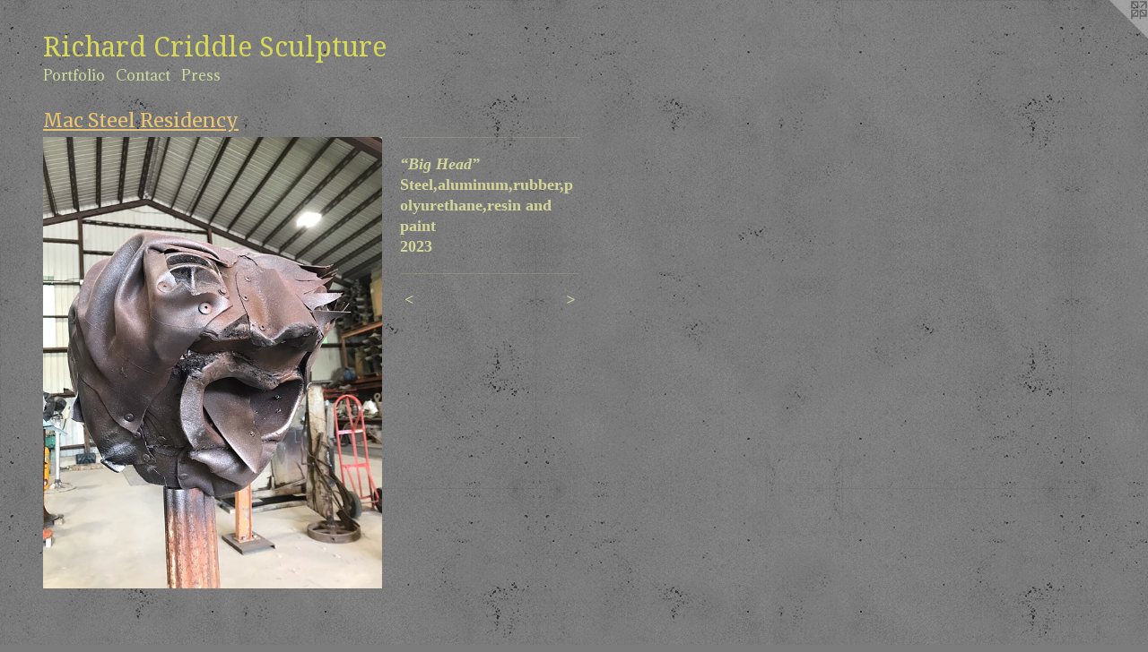

--- FILE ---
content_type: text/html;charset=utf-8
request_url: https://richardcriddlesculpture.com/artwork/5155499-%E2%80%9CBig%20Head%E2%80%9D.html
body_size: 3632
content:
<!doctype html><html class="no-js a-image mobile-title-align--center l-flowing has-mobile-menu-icon--left p-artwork has-page-nav mobile-menu-align--center has-wall-text "><head><meta charset="utf-8" /><meta content="IE=edge" http-equiv="X-UA-Compatible" /><meta http-equiv="X-OPP-Site-Id" content="38415" /><meta http-equiv="X-OPP-Revision" content="811" /><meta http-equiv="X-OPP-Locke-Environment" content="production" /><meta http-equiv="X-OPP-Locke-Release" content="v0.0.141" /><title>Richard Criddle Sculpture</title><link rel="canonical" href="https://richardcriddlesculpture.com/artwork/5155499-%e2%80%9cBig%20Head%e2%80%9d.html" /><meta content="website" property="og:type" /><meta property="og:url" content="https://richardcriddlesculpture.com/artwork/5155499-%e2%80%9cBig%20Head%e2%80%9d.html" /><meta property="og:title" content="“Big Head”" /><meta content="width=device-width, initial-scale=1" name="viewport" /><link type="text/css" rel="stylesheet" href="//cdnjs.cloudflare.com/ajax/libs/normalize/3.0.2/normalize.min.css" /><link type="text/css" rel="stylesheet" media="only all" href="//maxcdn.bootstrapcdn.com/font-awesome/4.3.0/css/font-awesome.min.css" /><link type="text/css" rel="stylesheet" media="not all and (min-device-width: 600px) and (min-device-height: 600px)" href="/release/locke/production/v0.0.141/css/small.css" /><link type="text/css" rel="stylesheet" media="only all and (min-device-width: 600px) and (min-device-height: 600px)" href="/release/locke/production/v0.0.141/css/large-flowing.css" /><link type="text/css" rel="stylesheet" media="not all and (min-device-width: 600px) and (min-device-height: 600px)" href="/r17640895720000000811/css/small-site.css" /><link type="text/css" rel="stylesheet" media="only all and (min-device-width: 600px) and (min-device-height: 600px)" href="/r17640895720000000811/css/large-site.css" /><link type="text/css" rel="stylesheet" media="only all and (min-device-width: 600px) and (min-device-height: 600px)" href="//fonts.googleapis.com/css?family=Merriweather" /><link type="text/css" rel="stylesheet" media="only all and (min-device-width: 600px) and (min-device-height: 600px)" href="//fonts.googleapis.com/css?family=Adamina:400" /><link type="text/css" rel="stylesheet" media="only all and (min-device-width: 600px) and (min-device-height: 600px)" href="//fonts.googleapis.com/css?family=Droid+Serif" /><link type="text/css" rel="stylesheet" media="not all and (min-device-width: 600px) and (min-device-height: 600px)" href="//fonts.googleapis.com/css?family=Adamina:400&amp;text=MENUHomePrtfliCnacs" /><link type="text/css" rel="stylesheet" media="not all and (min-device-width: 600px) and (min-device-height: 600px)" href="//fonts.googleapis.com/css?family=Droid+Serif&amp;text=Richard%20CleSupt" /><script>window.OPP = window.OPP || {};
OPP.modernMQ = 'only all';
OPP.smallMQ = 'not all and (min-device-width: 600px) and (min-device-height: 600px)';
OPP.largeMQ = 'only all and (min-device-width: 600px) and (min-device-height: 600px)';
OPP.downURI = '/x/4/1/5/38415/.down';
OPP.gracePeriodURI = '/x/4/1/5/38415/.grace_period';
OPP.imgL = function (img) {
  !window.lazySizes && img.onerror();
};
OPP.imgE = function (img) {
  img.onerror = img.onload = null;
  img.src = img.getAttribute('data-src');
  //img.srcset = img.getAttribute('data-srcset');
};</script><script src="/release/locke/production/v0.0.141/js/modernizr.js"></script><script src="/release/locke/production/v0.0.141/js/masonry.js"></script><script src="/release/locke/production/v0.0.141/js/respimage.js"></script><script src="/release/locke/production/v0.0.141/js/ls.aspectratio.js"></script><script src="/release/locke/production/v0.0.141/js/lazysizes.js"></script><script src="/release/locke/production/v0.0.141/js/large.js"></script><script src="/release/locke/production/v0.0.141/js/hammer.js"></script><script>if (!Modernizr.mq('only all')) { document.write('<link type="text/css" rel="stylesheet" href="/release/locke/production/v0.0.141/css/minimal.css">') }</script><style>.media-max-width {
  display: block;
}

@media (min-height: 2925px) {

  .media-max-width {
    max-width: 1536.0px;
  }

}

@media (max-height: 2925px) {

  .media-max-width {
    max-width: 52.5vh;
  }

}</style></head><body><a class=" logo hidden--small" href="http://otherpeoplespixels.com/ref/richardcriddlesculpture.com" title="Website by OtherPeoplesPixels" target="_blank"></a><header id="header"><a class=" site-title" href="/home.html"><span class=" site-title-text u-break-word">Richard Criddle Sculpture</span><div class=" site-title-media"></div></a><a id="mobile-menu-icon" class="mobile-menu-icon hidden--no-js hidden--large"><svg viewBox="0 0 21 17" width="21" height="17" fill="currentColor"><rect x="0" y="0" width="21" height="3" rx="0"></rect><rect x="0" y="7" width="21" height="3" rx="0"></rect><rect x="0" y="14" width="21" height="3" rx="0"></rect></svg></a></header><nav class=" hidden--large"><ul class=" site-nav"><li class="nav-item nav-home "><a class="nav-link " href="/home.html">Home</a></li><li class="nav-item expanded nav-museum "><a class="nav-link " href="/section/282314.html">Portfolio</a><ul><li class="nav-gallery nav-item expanded "><a class="nav-link " href="/section/536194-Some%20Assembly%20Required.html">Some Assembly Required</a></li><li class="nav-gallery nav-item expanded "><a class="selected nav-link " href="/section/516968-Mac%20Steel%20Residency.html">Mac Steel</a></li><li class="nav-gallery nav-item expanded "><a class="nav-link " href="/section/533686-Wall%20assemblages.html">Wall assemblages</a></li><li class="nav-gallery nav-item expanded "><a class="nav-link " href="/section/490525-Industrial%20Scar%20%2e%2e%2e%2e%2eRevisited.html">Industrial Scar</a></li><li class="nav-gallery nav-item expanded "><a class="nav-link " href="/section/490345-Tall%20Tails%20from%20Faraway%20Places.html">Tall Tails from Faraway Places</a></li><li class="nav-gallery nav-item expanded "><a class="nav-link " href="/section/483085-Drawings%20and%20works%20on%20paper%20.html">Drawings</a></li><li class="nav-gallery nav-item expanded "><a class="nav-link " href="/section/490340-Borrowed%20Time.html">Borrowed Time</a></li><li class="nav-gallery nav-item expanded "><a class="nav-link " href="/section/489970-Hector%e2%80%99s%20House.html">Hector’s House</a></li><li class="nav-item expanded nav-museum "><a class="nav-link " href="/section/483086-Battenkill%20Crossing.html">Battenkill Crossing</a><ul><li class="nav-gallery nav-item "><a class="nav-link " href="/section/533681-%20Battenkill%20Crossing.html">Battenkill</a></li><li class="nav-gallery nav-item "><a class="nav-link " href="/section/4830860000000.html">More Battenkill Crossing</a></li></ul></li><li class="nav-gallery nav-item expanded "><a class="nav-link " href="/section/483046-Salem%20Art%20Works.html">Salem Art Works</a></li><li class="nav-gallery nav-item expanded "><a class="nav-link " href="/section/320034-Compendium.html">Compendium</a></li><li class="nav-gallery nav-item expanded "><a class="nav-link " href="/section/285566-Black%20Country%20Route.html">Black Country Route</a></li><li class="nav-gallery nav-item expanded "><a class="nav-link " href="/section/282677-Factory%20Direct.html">Factory Direct</a></li><li class="nav-gallery nav-item expanded "><a class="nav-link " href="/section/282681-Rude%20to%20Stare.html">Rude to Stare</a></li><li class="nav-gallery nav-item expanded "><a class="nav-link " href="/section/282674-New%20Arc.html">New Arc</a></li><li class="nav-gallery nav-item expanded "><a class="nav-link " href="/section/286851-Royal%20Academy.html">Royal Academy</a></li><li class="nav-gallery nav-item expanded "><a class="nav-link " href="/section/285852-Wales.html">Wales</a></li><li class="nav-gallery nav-item expanded "><a class="nav-link " href="/section/286854-Central%20School.html">Central School</a></li><li class="nav-gallery nav-item expanded "><a class="nav-link " href="/section/285575-Trojan%20Horse.html">Trojan Horse</a></li><li class="nav-gallery nav-item expanded "><a class="nav-link " href="/section/285579-Other%20commissions.html">Other commissions</a></li><li class="nav-gallery nav-item expanded "><a class="nav-link " href="/section/285861-Mentmore%20Sculpture%20Services.html">Mentmore Sculpture Services</a></li><li class="nav-gallery nav-item expanded "><a class="nav-link " href="/artwork/2429831-Berkshire%20Fine%20Arts%20article.html">Teaching</a></li><li class="nav-gallery nav-item expanded "><a class="nav-link " href="/artwork/2789251-MoCA%27S%20Richard%20Criddle%20unleashes%20his%20menagerie%2e.html">Articles</a></li></ul></li><li class="nav-item nav-contact "><a class="nav-link " href="/contact.html">Contact</a></li><li class="nav-links nav-item "><a class="nav-link " href="/links.html">Press</a></li></ul></nav><div class=" content"><nav class=" hidden--small" id="nav"><header><a class=" site-title" href="/home.html"><span class=" site-title-text u-break-word">Richard Criddle Sculpture</span><div class=" site-title-media"></div></a></header><ul class=" site-nav"><li class="nav-item nav-home "><a class="nav-link " href="/home.html">Home</a></li><li class="nav-item expanded nav-museum "><a class="nav-link " href="/section/282314.html">Portfolio</a><ul><li class="nav-gallery nav-item expanded "><a class="nav-link " href="/section/536194-Some%20Assembly%20Required.html">Some Assembly Required</a></li><li class="nav-gallery nav-item expanded "><a class="selected nav-link " href="/section/516968-Mac%20Steel%20Residency.html">Mac Steel</a></li><li class="nav-gallery nav-item expanded "><a class="nav-link " href="/section/533686-Wall%20assemblages.html">Wall assemblages</a></li><li class="nav-gallery nav-item expanded "><a class="nav-link " href="/section/490525-Industrial%20Scar%20%2e%2e%2e%2e%2eRevisited.html">Industrial Scar</a></li><li class="nav-gallery nav-item expanded "><a class="nav-link " href="/section/490345-Tall%20Tails%20from%20Faraway%20Places.html">Tall Tails from Faraway Places</a></li><li class="nav-gallery nav-item expanded "><a class="nav-link " href="/section/483085-Drawings%20and%20works%20on%20paper%20.html">Drawings</a></li><li class="nav-gallery nav-item expanded "><a class="nav-link " href="/section/490340-Borrowed%20Time.html">Borrowed Time</a></li><li class="nav-gallery nav-item expanded "><a class="nav-link " href="/section/489970-Hector%e2%80%99s%20House.html">Hector’s House</a></li><li class="nav-item expanded nav-museum "><a class="nav-link " href="/section/483086-Battenkill%20Crossing.html">Battenkill Crossing</a><ul><li class="nav-gallery nav-item "><a class="nav-link " href="/section/533681-%20Battenkill%20Crossing.html">Battenkill</a></li><li class="nav-gallery nav-item "><a class="nav-link " href="/section/4830860000000.html">More Battenkill Crossing</a></li></ul></li><li class="nav-gallery nav-item expanded "><a class="nav-link " href="/section/483046-Salem%20Art%20Works.html">Salem Art Works</a></li><li class="nav-gallery nav-item expanded "><a class="nav-link " href="/section/320034-Compendium.html">Compendium</a></li><li class="nav-gallery nav-item expanded "><a class="nav-link " href="/section/285566-Black%20Country%20Route.html">Black Country Route</a></li><li class="nav-gallery nav-item expanded "><a class="nav-link " href="/section/282677-Factory%20Direct.html">Factory Direct</a></li><li class="nav-gallery nav-item expanded "><a class="nav-link " href="/section/282681-Rude%20to%20Stare.html">Rude to Stare</a></li><li class="nav-gallery nav-item expanded "><a class="nav-link " href="/section/282674-New%20Arc.html">New Arc</a></li><li class="nav-gallery nav-item expanded "><a class="nav-link " href="/section/286851-Royal%20Academy.html">Royal Academy</a></li><li class="nav-gallery nav-item expanded "><a class="nav-link " href="/section/285852-Wales.html">Wales</a></li><li class="nav-gallery nav-item expanded "><a class="nav-link " href="/section/286854-Central%20School.html">Central School</a></li><li class="nav-gallery nav-item expanded "><a class="nav-link " href="/section/285575-Trojan%20Horse.html">Trojan Horse</a></li><li class="nav-gallery nav-item expanded "><a class="nav-link " href="/section/285579-Other%20commissions.html">Other commissions</a></li><li class="nav-gallery nav-item expanded "><a class="nav-link " href="/section/285861-Mentmore%20Sculpture%20Services.html">Mentmore Sculpture Services</a></li><li class="nav-gallery nav-item expanded "><a class="nav-link " href="/artwork/2429831-Berkshire%20Fine%20Arts%20article.html">Teaching</a></li><li class="nav-gallery nav-item expanded "><a class="nav-link " href="/artwork/2789251-MoCA%27S%20Richard%20Criddle%20unleashes%20his%20menagerie%2e.html">Articles</a></li></ul></li><li class="nav-item nav-contact "><a class="nav-link " href="/contact.html">Contact</a></li><li class="nav-links nav-item "><a class="nav-link " href="/links.html">Press</a></li></ul><footer><div class=" copyright">© COOMBSCRIDDLE</div><div class=" credit"><a href="http://otherpeoplespixels.com/ref/richardcriddlesculpture.com" target="_blank">Website by OtherPeoplesPixels</a></div></footer></nav><main id="main"><div class=" page clearfix media-max-width"><h1 class="parent-title title"><a href="/section/282314.html" class="root title-segment hidden--small">Portfolio</a><span class=" title-sep hidden--small"> &gt; </span><a class=" title-segment" href="/section/516968-Mac%20Steel%20Residency.html">Mac Steel Residency</a></h1><div class=" media-and-info"><div class=" page-media-wrapper media"><a class=" page-media" title="“Big Head”" href="/artwork/5155498-%e2%80%9cBig%20Head%e2%80%9d.html" id="media"><img data-aspectratio="1536/2048" class="u-img " alt="“Big Head”" src="//img-cache.oppcdn.com/fixed/38415/assets/MR6O87HqvNr6enLB.jpg" srcset="//img-cache.oppcdn.com/img/v1.0/s:38415/t:QkxBTksrVEVYVCtIRVJF/p:12/g:tl/o:2.5/a:50/q:90/1536x2048-MR6O87HqvNr6enLB.jpg/1536x2048/14a956ae0642f7be153a243ed8bc411f.jpg 1536w,
//img-cache.oppcdn.com/img/v1.0/s:38415/t:QkxBTksrVEVYVCtIRVJF/p:12/g:tl/o:2.5/a:50/q:90/984x4096-MR6O87HqvNr6enLB.jpg/984x1312/a268ef42135ace033391b3e3f7ada97a.jpg 984w,
//img-cache.oppcdn.com/img/v1.0/s:38415/t:QkxBTksrVEVYVCtIRVJF/p:12/g:tl/o:2.5/a:50/q:90/2520x1220-MR6O87HqvNr6enLB.jpg/915x1220/461bb61106a97c588c81cb37cc637cff.jpg 915w,
//img-cache.oppcdn.com/img/v1.0/s:38415/t:QkxBTksrVEVYVCtIRVJF/p:12/g:tl/o:2.5/a:50/q:90/640x4096-MR6O87HqvNr6enLB.jpg/640x853/3afa05f5aa9b7410a4f1ebd14f940e6b.jpg 640w,
//img-cache.oppcdn.com/img/v1.0/s:38415/t:QkxBTksrVEVYVCtIRVJF/p:12/g:tl/o:2.5/a:50/q:90/1640x830-MR6O87HqvNr6enLB.jpg/622x830/3fdb1ae5b918c7c69a124c30edfcf976.jpg 622w,
//img-cache.oppcdn.com/img/v1.0/s:38415/t:QkxBTksrVEVYVCtIRVJF/p:12/g:tl/o:2.5/a:50/q:90/1400x720-MR6O87HqvNr6enLB.jpg/540x720/312a2647b36ad7c51aaa5ff72da731c7.jpg 540w,
//img-cache.oppcdn.com/img/v1.0/s:38415/t:QkxBTksrVEVYVCtIRVJF/p:12/g:tl/o:2.5/a:50/q:90/984x588-MR6O87HqvNr6enLB.jpg/441x588/d1b1010ee058a735d00647296072326f.jpg 441w,
//img-cache.oppcdn.com/fixed/38415/assets/MR6O87HqvNr6enLB.jpg 360w" sizes="(max-device-width: 599px) 100vw,
(max-device-height: 599px) 100vw,
(max-width: 360px) 360px,
(max-height: 480px) 360px,
(max-width: 441px) 441px,
(max-height: 588px) 441px,
(max-width: 540px) 540px,
(max-height: 720px) 540px,
(max-width: 622px) 622px,
(max-height: 830px) 622px,
(max-width: 640px) 640px,
(max-height: 853px) 640px,
(max-width: 915px) 915px,
(max-height: 1220px) 915px,
(max-width: 984px) 984px,
(max-height: 1312px) 984px,
1536px" /></a><a class=" zoom-corner" style="display: none" id="zoom-corner"><span class=" zoom-icon fa fa-search-plus"></span></a><div class="share-buttons a2a_kit social-icons hidden--small" data-a2a-title="“Big Head”" data-a2a-url="https://richardcriddlesculpture.com/artwork/5155499-%e2%80%9cBig%20Head%e2%80%9d.html"></div></div><div class=" info border-color"><div class=" wall-text border-color"><div class=" wt-item wt-title">“Big Head”</div><div class=" wt-item wt-media">Steel,aluminum,rubber,polyurethane,resin and paint</div><div class=" wt-item wt-date">2023</div></div><div class=" page-nav hidden--small border-color clearfix"><a class=" prev" id="artwork-prev" href="/artwork/5155500-%e2%80%9cBig%20Head%e2%80%9d.html">&lt; <span class=" m-hover-show">previous</span></a> <a class=" next" id="artwork-next" href="/artwork/5155498-%e2%80%9cBig%20Head%e2%80%9d.html"><span class=" m-hover-show">next</span> &gt;</a></div></div></div><div class="share-buttons a2a_kit social-icons hidden--large" data-a2a-title="“Big Head”" data-a2a-url="https://richardcriddlesculpture.com/artwork/5155499-%e2%80%9cBig%20Head%e2%80%9d.html"></div></div></main></div><footer><div class=" copyright">© COOMBSCRIDDLE</div><div class=" credit"><a href="http://otherpeoplespixels.com/ref/richardcriddlesculpture.com" target="_blank">Website by OtherPeoplesPixels</a></div></footer><div class=" modal zoom-modal" style="display: none" id="zoom-modal"><style>@media (min-aspect-ratio: 3/4) {

  .zoom-media {
    width: auto;
    max-height: 2048px;
    height: 100%;
  }

}

@media (max-aspect-ratio: 3/4) {

  .zoom-media {
    height: auto;
    max-width: 1536px;
    width: 100%;
  }

}
@supports (object-fit: contain) {
  img.zoom-media {
    object-fit: contain;
    width: 100%;
    height: 100%;
    max-width: 1536px;
    max-height: 2048px;
  }
}</style><div class=" zoom-media-wrapper"><img onerror="OPP.imgE(this);" onload="OPP.imgL(this);" data-src="//img-cache.oppcdn.com/fixed/38415/assets/MR6O87HqvNr6enLB.jpg" data-srcset="//img-cache.oppcdn.com/img/v1.0/s:38415/t:QkxBTksrVEVYVCtIRVJF/p:12/g:tl/o:2.5/a:50/q:90/1536x2048-MR6O87HqvNr6enLB.jpg/1536x2048/14a956ae0642f7be153a243ed8bc411f.jpg 1536w,
//img-cache.oppcdn.com/img/v1.0/s:38415/t:QkxBTksrVEVYVCtIRVJF/p:12/g:tl/o:2.5/a:50/q:90/984x4096-MR6O87HqvNr6enLB.jpg/984x1312/a268ef42135ace033391b3e3f7ada97a.jpg 984w,
//img-cache.oppcdn.com/img/v1.0/s:38415/t:QkxBTksrVEVYVCtIRVJF/p:12/g:tl/o:2.5/a:50/q:90/2520x1220-MR6O87HqvNr6enLB.jpg/915x1220/461bb61106a97c588c81cb37cc637cff.jpg 915w,
//img-cache.oppcdn.com/img/v1.0/s:38415/t:QkxBTksrVEVYVCtIRVJF/p:12/g:tl/o:2.5/a:50/q:90/640x4096-MR6O87HqvNr6enLB.jpg/640x853/3afa05f5aa9b7410a4f1ebd14f940e6b.jpg 640w,
//img-cache.oppcdn.com/img/v1.0/s:38415/t:QkxBTksrVEVYVCtIRVJF/p:12/g:tl/o:2.5/a:50/q:90/1640x830-MR6O87HqvNr6enLB.jpg/622x830/3fdb1ae5b918c7c69a124c30edfcf976.jpg 622w,
//img-cache.oppcdn.com/img/v1.0/s:38415/t:QkxBTksrVEVYVCtIRVJF/p:12/g:tl/o:2.5/a:50/q:90/1400x720-MR6O87HqvNr6enLB.jpg/540x720/312a2647b36ad7c51aaa5ff72da731c7.jpg 540w,
//img-cache.oppcdn.com/img/v1.0/s:38415/t:QkxBTksrVEVYVCtIRVJF/p:12/g:tl/o:2.5/a:50/q:90/984x588-MR6O87HqvNr6enLB.jpg/441x588/d1b1010ee058a735d00647296072326f.jpg 441w,
//img-cache.oppcdn.com/fixed/38415/assets/MR6O87HqvNr6enLB.jpg 360w" data-sizes="(max-device-width: 599px) 100vw,
(max-device-height: 599px) 100vw,
(max-width: 360px) 360px,
(max-height: 480px) 360px,
(max-width: 441px) 441px,
(max-height: 588px) 441px,
(max-width: 540px) 540px,
(max-height: 720px) 540px,
(max-width: 622px) 622px,
(max-height: 830px) 622px,
(max-width: 640px) 640px,
(max-height: 853px) 640px,
(max-width: 915px) 915px,
(max-height: 1220px) 915px,
(max-width: 984px) 984px,
(max-height: 1312px) 984px,
1536px" class="zoom-media lazyload hidden--no-js " alt="“Big Head”" /><noscript><img class="zoom-media " alt="“Big Head”" src="//img-cache.oppcdn.com/fixed/38415/assets/MR6O87HqvNr6enLB.jpg" /></noscript></div></div><div class=" offline"></div><script src="/release/locke/production/v0.0.141/js/small.js"></script><script src="/release/locke/production/v0.0.141/js/artwork.js"></script><script>window.oppa=window.oppa||function(){(oppa.q=oppa.q||[]).push(arguments)};oppa('config','pathname','production/v0.0.141/38415');oppa('set','g','true');oppa('set','l','flowing');oppa('set','p','artwork');oppa('set','a','image');oppa('rect','m','media','');oppa('send');</script><script async="" src="/release/locke/production/v0.0.141/js/analytics.js"></script><script src="https://otherpeoplespixels.com/static/enable-preview.js"></script></body></html>

--- FILE ---
content_type: text/css;charset=utf-8
request_url: https://richardcriddlesculpture.com/r17640895720000000811/css/large-site.css
body_size: 617
content:
body {
  background-color: #7C7C7C;
  font-weight: 700;
  font-style: normal;
  font-family: "Palatino Linotype", "Book Antiqua3", "Palatino", serif;
}

body {
  color: #D2D799;
}

main a {
  color: #394635;
}

main a:hover {
  text-decoration: underline;
  color: #51634b;
}

main a:visited {
  color: #51634b;
}

.site-title, .mobile-menu-icon {
  color: #D9D958;
}

.site-nav, .mobile-menu-link, nav:before, nav:after {
  color: #CEDD9F;
}

.site-nav a {
  color: #CEDD9F;
}

.site-nav a:hover {
  text-decoration: none;
  color: #bbd079;
}

.site-nav a:visited {
  color: #CEDD9F;
}

.site-nav a.selected {
  color: #bbd079;
}

.site-nav:hover a.selected {
  color: #CEDD9F;
}

footer {
  color: #3f0b09;
}

footer a {
  color: #394635;
}

footer a:hover {
  text-decoration: underline;
  color: #51634b;
}

footer a:visited {
  color: #51634b;
}

.title, .news-item-title, .flex-page-title {
  color: #EBC672;
}

.title a {
  color: #EBC672;
}

.title a:hover {
  text-decoration: none;
  color: #e5b445;
}

.title a:visited {
  color: #EBC672;
}

.hr, .hr-before:before, .hr-after:after, .hr-before--small:before, .hr-before--large:before, .hr-after--small:after, .hr-after--large:after {
  border-top-color: #70762e;
}

.button {
  background: #394635;
  color: #7C7C7C;
}

.social-icon {
  background-color: #D2D799;
  color: #7C7C7C;
}

.welcome-modal {
  background-color: #ffffff;
}

.share-button .social-icon {
  color: #D2D799;
}

body {
  background-image: url(//static.otherpeoplespixels.com/images/backgrounds/concrete_wall-med_gray.png);
}

.site-title {
  font-family: "Droid Serif", sans-serif;
  font-style: normal;
  font-weight: 400;
}

.site-nav {
  font-family: "Adamina", sans-serif;
  font-style: normal;
  font-weight: 400;
}

.section-title, .parent-title, .news-item-title, .link-name, .preview-placeholder, .preview-image, .flex-page-title {
  font-family: "Merriweather", sans-serif;
  font-style: normal;
  font-weight: 400;
}

body {
  font-size: 18px;
}

.site-title {
  font-size: 30px;
}

.site-nav {
  font-size: 16px;
}

.title, .news-item-title, .link-name, .flex-page-title {
  font-size: 21px;
}

.border-color {
  border-color: hsla(64.83871, 43.661972%, 72.15686%, 0.2);
}

.p-artwork .page-nav a {
  color: #D2D799;
}

.p-artwork .page-nav a:hover {
  text-decoration: none;
  color: #D2D799;
}

.p-artwork .page-nav a:visited {
  color: #D2D799;
}

.wordy {
  text-align: left;
}

--- FILE ---
content_type: text/css;charset=utf-8
request_url: https://richardcriddlesculpture.com/r17640895720000000811/css/small-site.css
body_size: 408
content:
body {
  background-color: #7C7C7C;
  font-weight: 700;
  font-style: normal;
  font-family: "Palatino Linotype", "Book Antiqua3", "Palatino", serif;
}

body {
  color: #D2D799;
}

main a {
  color: #394635;
}

main a:hover {
  text-decoration: underline;
  color: #51634b;
}

main a:visited {
  color: #51634b;
}

.site-title, .mobile-menu-icon {
  color: #D9D958;
}

.site-nav, .mobile-menu-link, nav:before, nav:after {
  color: #CEDD9F;
}

.site-nav a {
  color: #CEDD9F;
}

.site-nav a:hover {
  text-decoration: none;
  color: #bbd079;
}

.site-nav a:visited {
  color: #CEDD9F;
}

.site-nav a.selected {
  color: #bbd079;
}

.site-nav:hover a.selected {
  color: #CEDD9F;
}

footer {
  color: #3f0b09;
}

footer a {
  color: #394635;
}

footer a:hover {
  text-decoration: underline;
  color: #51634b;
}

footer a:visited {
  color: #51634b;
}

.title, .news-item-title, .flex-page-title {
  color: #EBC672;
}

.title a {
  color: #EBC672;
}

.title a:hover {
  text-decoration: none;
  color: #e5b445;
}

.title a:visited {
  color: #EBC672;
}

.hr, .hr-before:before, .hr-after:after, .hr-before--small:before, .hr-before--large:before, .hr-after--small:after, .hr-after--large:after {
  border-top-color: #70762e;
}

.button {
  background: #394635;
  color: #7C7C7C;
}

.social-icon {
  background-color: #D2D799;
  color: #7C7C7C;
}

.welcome-modal {
  background-color: #ffffff;
}

.site-title {
  font-family: "Droid Serif", sans-serif;
  font-style: normal;
  font-weight: 400;
}

nav {
  font-family: "Adamina", sans-serif;
  font-style: normal;
  font-weight: 400;
}

.wordy {
  text-align: left;
}

.site-title {
  font-size: 1.875rem;
}

footer .credit a {
  color: #D2D799;
}

--- FILE ---
content_type: text/css; charset=utf-8
request_url: https://fonts.googleapis.com/css?family=Adamina:400&text=MENUHomePrtfliCnacs
body_size: -453
content:
@font-face {
  font-family: 'Adamina';
  font-style: normal;
  font-weight: 400;
  src: url(https://fonts.gstatic.com/l/font?kit=j8_r6-DH1bjoc-dwu-_eFzl5LGjpDv-IqsCz4OzsYWdhTxT_Z2MK&skey=fc252ad57fb072ab&v=v22) format('woff2');
}


--- FILE ---
content_type: text/css; charset=utf-8
request_url: https://fonts.googleapis.com/css?family=Droid+Serif&text=Richard%20CleSupt
body_size: -453
content:
@font-face {
  font-family: 'Droid Serif';
  font-style: normal;
  font-weight: 400;
  src: url(https://fonts.gstatic.com/l/font?kit=tDbI2oqRg1oM3QBjjcaDkNr_pgL0GzaIbQGGt3GfZIorVB_gy9Pu&skey=a46d7e8bf49adcd6&v=v20) format('woff2');
}
